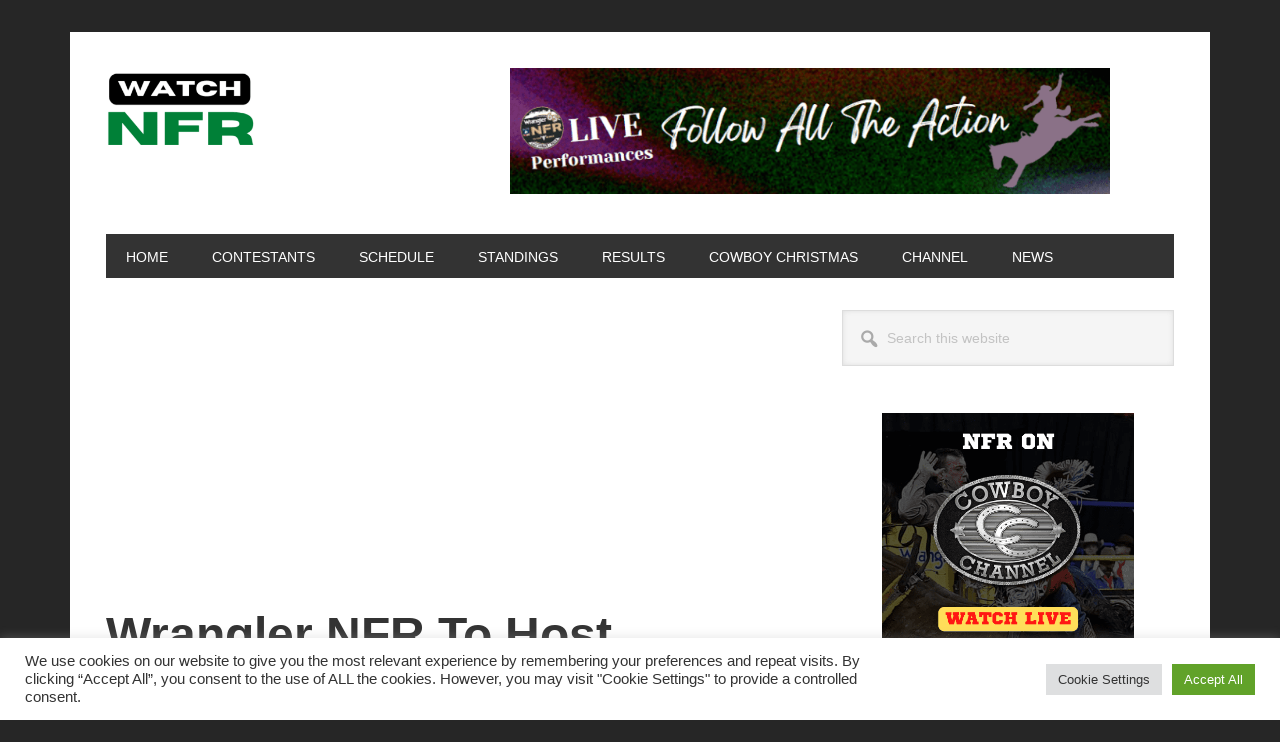

--- FILE ---
content_type: text/html; charset=utf-8
request_url: https://www.google.com/recaptcha/api2/aframe
body_size: 265
content:
<!DOCTYPE HTML><html><head><meta http-equiv="content-type" content="text/html; charset=UTF-8"></head><body><script nonce="rEoeuQuu7aeP420fplB5UA">/** Anti-fraud and anti-abuse applications only. See google.com/recaptcha */ try{var clients={'sodar':'https://pagead2.googlesyndication.com/pagead/sodar?'};window.addEventListener("message",function(a){try{if(a.source===window.parent){var b=JSON.parse(a.data);var c=clients[b['id']];if(c){var d=document.createElement('img');d.src=c+b['params']+'&rc='+(localStorage.getItem("rc::a")?sessionStorage.getItem("rc::b"):"");window.document.body.appendChild(d);sessionStorage.setItem("rc::e",parseInt(sessionStorage.getItem("rc::e")||0)+1);localStorage.setItem("rc::h",'1764715443364');}}}catch(b){}});window.parent.postMessage("_grecaptcha_ready", "*");}catch(b){}</script></body></html>